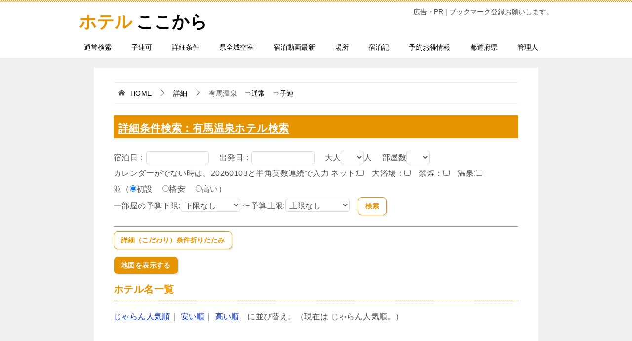

--- FILE ---
content_type: text/html; charset=UTF-8
request_url: https://hotelkokokara.com/yoyakuspjalan/onsenarima.php
body_size: 19322
content:
<!doctype html>
<html lang="ja" class="col1">
<head>
<meta name="robots" content="noindex,nofollow">
<meta charset="utf-8">
<meta name="viewport" content="width=device-width, initial-scale=1.0">
<meta http-equiv="X-UA-Compatible" content="IE=edge">
<title>有馬温泉ホテル、じゃらん詳細検索</title>
<meta name="keywords" content="有馬温泉,ホテル,検索,詳細条件" />
<link rel="shortcut icon" type="image/x-icon" href="./favicon.ico">
<link rel="apple-touch-icon" href="./images/apple-touch-icon.png">
<link rel="apple-touch-icon-precomposed" href="./images/apple-touch-icon.png">
<link rel="icon" href="./images/apple-touch-icon.png">

<link rel="stylesheet" href="./base.css">
<link rel="stylesheet" href="./advanced.css">
<link href="https://fonts.googleapis.com/css?family=Oswald" rel="stylesheet">


<!-- ▼GA4-->
<!-- Global site tag (gtag.js) - Google Analytics -->
<script async src="https://www.googletagmanager.com/gtag/js?id=G-1LN80TR63R"></script>
<script>
  window.dataLayer = window.dataLayer || [];
  function gtag(){dataLayer.push(arguments);}
  gtag('js', new Date());

  gtag('config', 'G-1LN80TR63R');
</script>
<!-- ▲GA4-->


<!-- マイクロソフト Clarityタグ-->
<script type="text/javascript">
    (function(c,l,a,r,i,t,y){
        c[a]=c[a]||function(){(c[a].q=c[a].q||[]).push(arguments)};
        t=l.createElement(r);t.async=1;t.src="https://www.clarity.ms/tag/"+i;
        y=l.getElementsByTagName(r)[0];y.parentNode.insertBefore(t,y);
    })(window, document, "clarity", "script", "j5rf5o71f1");
</script>


<!-- Matomo analyticsタグ-->
<script>
  var _paq = window._paq = window._paq || [];
  /* tracker methods like "setCustomDimension" should be called before "trackPageView" */
  _paq.push(['trackPageView']);
  _paq.push(['enableLinkTracking']);
  (function() {
    var u="//hotelkokokara.com/matomo/";
    _paq.push(['setTrackerUrl', u+'matomo.php']);
    _paq.push(['setSiteId', '1']);
    var d=document, g=d.createElement('script'), s=d.getElementsByTagName('script')[0];
    g.async=true; g.src=u+'matomo.js'; s.parentNode.insertBefore(g,s);
  })();
</script>
<!-- End Matomo Code -->


<!-- ▼valuecommerce itpタグ▼ -->
<script type="text/javascript">var vc_sid="2821645"</script>
<script type="text/javascript" src="//vpj.valuecommerce.com/vcparam_pvd.js" async></script>
<!-- ▲valuecommerce itpタグ▲ -->

<!--OGP開始-->
<meta property="fb:app_id" content="2002476610016502" />
<meta property="og:locale" content="ja_JP">
<meta property="og:type" content="article">
<meta property="og:description" content="有馬温泉ホテル、レイトチェックアウト、客室付き露天風呂有り、駐車場無料など詳細な条件をつけて空室ありホテルを見つけられます">
<meta property="og:title" content="有馬温泉ホテル、じゃらん詳細検索">
<meta property="og:url" content="https://hotelkokokara.com/yoyakuspjalan/onsenarima.php">
<meta property="og:site_name" content="ホテルここから">
<meta property="og:image" content="https://hotelkokokara.com/yoyakuv2/images/twittercardimage900.jpg">
<!--OGP完了-->
<!--Twtter Cards-->
<meta name="twitter:card" content="summary">
<meta name="twitter:site" content="@toshitabi">
<meta name="twitter:creator" content="@toshitabi">
<meta name="twitter:domain" content="hotelkokokara.com" />
<!-- /Twtter Cards -->
</head>


<body class="page article">


<div id="top" class="keni-container">


<!--▼▼ ヘッダー ▼▼-->
<div class="keni-header_wrap">
	<div class="keni-header_outer">

		<header class="keni-header keni-header_col1">
			<div class="keni-header_inner">

<p class="site-title"><a href="../"><span>ホテル</span> ここから</a></p><!--サイトタイトル-->

<div class="keni-header_cont">
<p class="site-description">広告・PR | ブックマーク登録お願いします。</p>
</div>

			</div><!--keni-header_inner-->
		</header><!--keni-header-->

	</div><!--keni-header_outer-->
</div><!--keni-header_wrap-->
<!--▲▲ ヘッダー ▲▲-->


<div id="click-space"></div>
<!--▼▼ グローバルナビ ▼▼-->
<div class="keni-gnav_wrap">
	<div class="keni-gnav_outer">
		<nav class="keni-gnav">
			<div class="keni-gnav_inner">

<ul class="keni-gnav_cont">
<li><a href="http://hotelkokokara.com/yoyakuv2/">通常検索</a></li>
<li><a href="http://hotelkokokara.com/yoyakuchild/">子連可</a></li>
<li><a href="http://hotelkokokara.com/yoyakuspjalan/">詳細条件</a></li>
<li><a href="http://hotelkokokara.com/yoyakupref/">県全域空室</a></li>
<li><a href="https://hotelkokokara.com/yoyakuv2/featured_hotels.php">宿泊動画最新</a></li>
<li><a href="https://hotelkokokara.com/yoyakuv2/indexspotlink.php">場所</a></li>
<li><a href="http://hotelkokokara.com/category/taiken/">宿泊記</a></li>
<li><a href="http://hotelkokokara.com/category/hotelreserve/">予約お得情報</a></li>
<li><a href="http://hotelkokokara.com/areatop/">都道府県</a></li>
<li><a href="http://hotelkokokara.com/about/">管理人</a></li>
</ul>
			</div><!--keni-gnav_inner-->
		
			<div class="keni-gnav_btn_wrap">
				<div class="keni-gnav_btn"><span class="keni-gnav_btn_icon-open"></span></div>
			</div>
		
		</nav>
	</div><!--keni-gnav_outer-->
</div><!--keni-gnav_wrap-->
<!--▲▲ グローバルナビ ▲▲-->


<div class="keni-main_wrap">
	<div class="keni-main_outer">
	

		<!--▼▼ メインコンテンツ ▼▼-->
		<main id="main" class="keni-main">
			<div class="keni-main_inner">

<article class="keni-section entry">

<div class="keni-section_wrap article_wrap">
	<div class="keni-section">




<!--カレンダー用jQueycode-->
<script src="//code.jquery.com/jquery-1.11.1.min.js"></script>
<script src="../wordpress/wp-content/themes/keni8-child/pickadatecalendar/picker.js"></script>
<script src="../wordpress/wp-content/themes/keni8-child/pickadatecalendar/picker.date.js"></script>
<script src="../wordpress/wp-content/themes/keni8-child/pickadatecalendar/picker.time.js"></script>
<script src="../wordpress/wp-content/themes/keni8-child/pickadatecalendar/legacy.js"></script>
<link rel="stylesheet" href="../wordpress/wp-content/themes/keni8-child/pickadatecalendar/themes/default.css" id="theme_base">
<link rel="stylesheet" href="../wordpress/wp-content/themes/keni8-child/pickadatecalendar/themes/default.date.css" id="theme_date">
<script src="../wordpress/wp-content/themes/keni8-child/pickadatecalendar/translations/ja_JP.js"></script>
<!--カレンダー用jQueycode-->


<!--▼▼ パン屑リスト ▼▼-->
<div class="keni-breadcrumb-list_wrap">
	<div class="keni-breadcrumb-list_outer">
		<nav class="keni-breadcrumb-list">
			<ol class="keni-breadcrumb-list_inner" itemscope itemtype="http://schema.org/BreadcrumbList">
				<li itemprop="itemListElement" itemscope itemtype="http://schema.org/ListItem">
				<a itemprop="item" href="../"><span itemprop="name">HOME</span></a>
				<meta itemprop="position" content="1" />
				</li>
				<li itemprop="itemListElement" itemscope itemtype="http://schema.org/ListItem">
				<a itemprop="item" href="./"><span itemprop="name">詳細</span></a>
				<meta itemprop="position" content="2" />
				</li>
				<li>有馬温泉　⇒<a href="../yoyakuv2/onsenarima.php?&sortorder=1&maphyoji=off">通常</a>　⇒<a href="../yoyakuchild/onsenarima.php?&sortorder=1&maphyoji=off">子連</a></li>
			</ol>
		</nav>

	</div><!--keni-breadcrumb-list_outer-->
</div><!--keni-breadcrumb-list_wrap-->
<!--▲▲ パン屑リスト ▲▲-->


		<div class="article-body">

<!--地図表示とインプットフォームホテル表示まで-->
<ul class="maintenanceinfomation">
</ul>
<h2 id="spottitle"><a href="onsenarima.php">詳細条件検索：有馬温泉ホテル検索</a></h2>
<div class="contents">

<script>
$(function() {
        $('#shosaihyoji2').hide();
        $('#shosaihyoji1').click(function(){
        $('#shosaihyoji2').toggle('slow');
    });
});
</script>
<form action="onsenarima.php" method="get" name="shukuhakujoken">
宿泊日：<input id="checkin" name="checkin" type="date" size="12" value="" min="2026-01-03"/>　<script>
$('#checkin').pickadate({
    format: 'yyyy-mm-dd',
    formatSubmit: '',
    firstDay: 0,
    today: '',
    min: 0,
    selectYears: true,
    selectMonths: true
});
</script>
出発日：<input id="checkout" name="checkout" type="date" size="12" value="" min="2026-01-04"/>　<script>
$('#checkout').pickadate({
    format: 'yyyy-mm-dd',
    formatSubmit: '',
    firstDay: 0,
    today: '',
    min: 1,
    selectYears: true,
    selectMonths: true
});
</script>
大人<select name="adult"><option value="1" >1</option><option value="2" >2</option><option value="3"  >3</option><option value="4"  >4</option><option value="5" >5</option><option value="6"  >6</option><option value="7"  >7</option><option value="8"  >8</option><option value="9"  >9</option><option value="10"  >10</option><option value=""  selected></option></select>人　
部屋数<select name="roomNum"><option value="1" >1</option><option value="2" >2</option><option value="3"  >3</option><option value="4"  >4</option><option value="5" >5</option><option value="6"  >6</option><option value="7"  >7</option><option value="8"  >8</option><option value="9"  >9</option><option value="10"  >10</option><option value=""  selected></option></select>　<br>
カレンダーがでない時は、20260103と半角英数連続で入力
ネット:<input type="checkbox" name="internet" value="internet" >　大浴場：<input type="checkbox" name="daiyoku" value="daiyoku" >　禁煙：<input type="checkbox" name="kinen" value="kinen" >　温泉:<input type="checkbox" name="onsen" value="1" >　<br>
並（<input type="radio" name="sortorder" value=1 checked>初設　
<input type="radio" name="sortorder" value=2 >格安　
<input type="radio" name="sortorder" value=3 >高い）
<br>
一部屋の予算下限:<select name="minCharge">
<option value="" selected>下限なし</option>
<option value="5000" >5000円以上</option>
<option value="6000" >6000円以上</option>
<option value="7000" >7000円以上</option>
<option value="8000" >8000円以上</option>
<option value="9000" >9000円以上</option>
<option value="10000" >10000円以上</option>
<option value="12000" >12000円以上</option>
<option value="14000" >14000円以上</option>
<option value="16000" >16000円以上</option>
<option value="18000" >18000円以上</option>
<option value="20000" >20000円以上</option>
<option value="30000" >30000円以上</option>
<option value="40000" >40000円以上</option>
<option value="50000" >50000円以上</option>
</select>
〜予算上限:<select name="maxCharge">
<option value="5000" >5000円以下</option>
<option value="6000" >6000円以下</option>
<option value="7000" >7000円以下</option>
<option value="8000" >8000円以下</option>
<option value="9000" >9000円以下</option>
<option value="10000" >10000円以下</option>
<option value="12000" >12000円以下</option>
<option value="14000" >14000円以下</option>
<option value="16000" >16000円以下</option>
<option value="18000" >18000円以下</option>
<option value="20000" >20000円以下</option>
<option value="30000" >30000円以下</option>
<option value="40000" >40000円以下</option>
<option value="50000" >50000円以下</option>
<option value="70000" >70000円以下</option>
<option value="80000" >80000円以下</option>
<option value="100000" >100000円以下</option>
<option value="" selected>上限なし</option>
</select>　<input type="submit" class="buttonalinkspjalan" value="検索" />
<br>
<input type="hidden" name="lat" value= />
<input type="hidden" name="lng" value= />
<input type="hidden" name="zoom" value= />
<input type="hidden" name="mapsize" id="mapsize" value=""/>
<input type="hidden" name="maphyoji" value="off" /><hr>

<button id="shosaihyoji1" class="buttonalinkspjalan" type="button">詳細（こだわり）条件折りたたみ</button>

<div id="shosaihyoji2">
<!--じゃらんSP-->
<span class="b">＜＜施設条件＞＞</span><br>
14時前入可（アーリーチェックイン）:<input type="checkbox" name="early_in" value="1" >　11時以降出可（レイトチェックアウト）:<input type="checkbox" name="late_out" value="1" >　駐車場無料:<input type="checkbox" name="parking" value="1" >　送迎あり:<input type="checkbox" name="limo" value="1" >　<br>
屋内プール:<input type="checkbox" name="i_pool" value="1" >　屋外プール:<input type="checkbox" name="o_pool" value="1" >　フィットネスジム:<input type="checkbox" name="fitness" value="1" >　体育館:<input type="checkbox" name="gym" value="1" >　グラウンド:<input type="checkbox" name="p_field" value="1" >　卓球あり:<input type="checkbox" name="p_pong" value="1" >　宴会場:<input type="checkbox" name="hall" value="1" >　バーベキュー施設:<input type="checkbox" name="bbq" value="1" >
<br>
宿タイプ:<select name="h_type">
<option value="" selected>気にしない</option>
<option value="1" >旅館</option>
<option value="2" >ペンション・民宿・ロッジ</option>
<option value="3" >貸し別荘・コンドミニアム</option>
<option value="4" >ホテル・ビジネスホテル</option>
<option value="5" >公共の宿</option>
</select>
<hr>
<span class="b">＜＜宿泊料金＞＞</span><br>
以下のクレカ使用可：JCB:<input type="checkbox" name="c_jcb" value="1" >　VISA:<input type="checkbox" name="c_visa" value="1" >　Master:<input type="checkbox" name="c_master" value="1" >　AMEX:<input type="checkbox" name="c_amex" value="1" >　UC:<input type="checkbox" name="c_uc" value="1" >　DC:<input type="checkbox" name="c_dc" value="1" >　NICOS:<input type="checkbox" name="c_nicos" value="1" >　ダイナース:<input type="checkbox" name="c_diners" value="1" >　セゾン:<input type="checkbox" name="c_saison" value="1" >　UFJ:<input type="checkbox" name="c_ufj" value="1" >　<br>子供料金設定あり:<input type="checkbox" name="child_price" value="1" >　小学生料金設定あり:<input type="checkbox" name="c_sc" value="1" >
<hr>
<span class="b">＜＜子供条件＞＞</span><br>
幼児向けに布団・食事ともにあり:<input type="checkbox" name="c_bed_meal" value="1" >　幼児向けに食事のみあり:<input type="checkbox" name="c_meal_only" value="1" >　幼児向けに布団のみあり:<input type="checkbox" name="c_bed_only" value="1" >　幼児向けに布団・食事ともになし:<input type="checkbox" name="c_no_bed_meal" value="1" >　<br>
○有×無　幼児食事○布団○<select name="infantWithMBNum">
<option value="0" selected>0</option><option value="1" >1</option><option value="2" >2</option><option value="3"  >3</option><option value="4"  >4</option><option value="5" >5</option></select>人　幼児食事×布団○<select name="infantWithBNum">
<option value="0" selected>0</option><option value="1" >1</option><option value="2" >2</option><option value="3"  >3</option><option value="4"  >4</option><option value="5" >5</option></select>人　幼児食事○布団×<select name="infantWithMNum">
<option value="0" selected>0</option><option value="1" >1</option><option value="2" >2</option><option value="3"  >3</option><option value="4"  >4</option><option value="5" >5</option></select>人　幼児食事×布団×<select name="infantWithoutMBNum">
<option value="0" selected>0</option><option value="1" >1</option><option value="2" >2</option><option value="3"  >3</option><option value="4"  >4</option><option value="5" >5</option></select>人　小学校低学年<select name="lowClassNum">
<option value="0" selected>0</option><option value="1" >1</option><option value="2" >2</option><option value="3"  >3</option><option value="4"  >4</option><option value="5" >5</option></select>人
<hr>
<span class="b">＜＜ハイグレード＞＞</span><br>
じゃらんハイクラス掲載の宿:<input type="checkbox" name="high" value="1" >　露天風呂付き客室:<input type="checkbox" name="r_room" value="1" >　特別室・離れ・スイート:<input type="checkbox" name="sp_room" value="1" ><br>
部屋で朝食:<input type="checkbox" name="room_b" value="1" >　部屋で夕食:<input type="checkbox" name="room_d" value="1" >　個室で朝食:<input type="checkbox" name="prv_b" value="1" >　個室で夕食:<input type="checkbox" name="prv_d" value="1" >
<hr>
<span class="b">＜＜お風呂＞＞</span><br>
露天風呂:<input type="checkbox" name="o_bath" value="1" >
　貸切風呂:<input type="checkbox" name="prv_bath" value="1" >　展望風呂:<input type="checkbox" name="v_bath" value="1" >　天然温泉掛け流し:<input type="checkbox" name="pour" value="1" >
　にごり湯:<input type="checkbox" name="cloudy" value="1" >　サウナ:<input type="checkbox" name="sauna" value="1" >
　ジャグジー:<input type="checkbox" name="jacz" value="1" >
<hr>
<span class="b">＜＜部屋＞＞</span><br>
和室あり:<input type="checkbox" name="jpn_room" value="1" >
　和洋室あり:<input type="checkbox" name="j_w_room" value="1" ><br>
シングル:<input type="checkbox" name="sng_room" value="1" >　ツイン（２ベッド）:<input type="checkbox" name="twn_room" value="1" >　ダブル（１ベッド広）:<input type="checkbox" name="dbl_room" value="1" >　トリプル:<input type="checkbox" name="tri_room" value="1" >　4ベッド:<input type="checkbox" name="fourbed_room" value="1" >
<hr>
<span class="b">＜＜食事＞＞</span><br>
素泊まり（食事なし）プランあり:<input type="checkbox" name="no_meal" value="1" >　朝食のみプランあり:<input type="checkbox" name="b_only" value="1" >　朝食なし（夕食のみ）プランあり:<input type="checkbox" name="d_only" value="1" >　朝夕食付プランあり:<input type="checkbox" name="two_meals" value="1" >
<hr>
<span class="b">＜＜ペット＞＞</span><br>
ペットOKの宿:<input type="checkbox" name="pet" value="1" >
<hr>
<span class="b">＜＜スキースノボ＞＞</span><br>
貸しスキー:<input type="checkbox" name="r_ski" value="1" >
　貸しボード:<input type="checkbox" name="r_brd" value="1" >　ゲレンデから徒歩5分:<input type="checkbox" name="five_slope" value="1" >
<hr>
<span class="b">＜＜マッサージ・エステ＞＞</span><br>
マッサージ:<input type="checkbox" name="mssg" value="1" >
　エステ設備:<input type="checkbox" name="esthe" value="1" >
<hr>
<input type="submit" class="buttonalinkspjalan" value="以上の条件で検索" />
<!--/じゃらんSP-->
</div>
</form>


<a href="?&mapsize=&sortorder=1&maphyoji=on" class="buttonalinkspjalan01">地図を表示する</a>


<h4 id="hotellist">ホテル名一覧</h4>

<!-- ▼おすすめ順、安い順、高い順切り替えボタン -->
<p>
<a href="?&mapsize=&maphyoji=off&sortorder=1">じゃらん人気順</a>｜
<a href="?&mapsize=&maphyoji=off&sortorder=2">安い順</a>｜
<a href="?&mapsize=&maphyoji=off&sortorder=3">高い順</a>　に並び替え。（現在は
じゃらん人気順。）
</p>
<!-- ▲おすすめ順、安い順、高い順切り替えボタン -->


<!-- ▼▼ホテル一覧表示▼▼　-->
<div class="hotelichiranparent">
<!-- ▽ホテル一覧表示左側　-->
<div id="hotelichiran">
<ol>


--- FILE ---
content_type: application/javascript; charset=utf-8;
request_url: https://dalc.valuecommerce.com/vcid?_s=https%3A%2F%2Fhotelkokokara.com%2Fyoyakuspjalan%2Fonsenarima.php
body_size: 177
content:
vc_id_callback({"vcid":"yzEoBjB8iEyx81cZ6WWanv8zGPYY7Vnkg4SQPY6ao428FEIjwtI_7kKsRm0MJFAGT2K3LdRsITA","vcpub":"0.974068","t":"6958c6ff"})